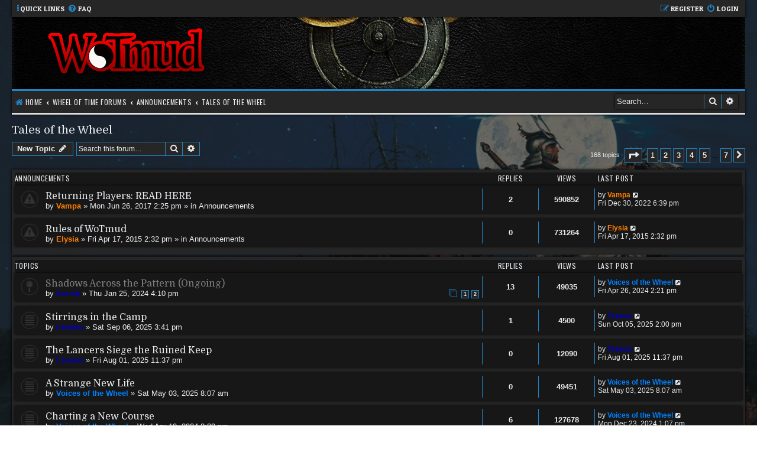

--- FILE ---
content_type: text/html; charset=UTF-8
request_url: https://forums.wotmud.info/viewforum.php?f=112&sid=9c6d40680909996def535d40bfc7b8ed
body_size: 8019
content:
<!DOCTYPE html>
<html dir="ltr" lang="en-gb">
<head>
<meta charset="utf-8" />
<meta http-equiv="X-UA-Compatible" content="IE=edge">
<meta name="viewport" content="width=device-width, initial-scale=1" />
<!-- Chrome, Firefox OS and Opera -->
<meta name="theme-color" content="#262626">
<!-- Windows Phone -->
<meta name="msapplication-navbutton-color" content="#262626">
<!-- iOS Safari -->
<meta name="apple-mobile-web-app-status-bar-style" content="#262626">

<title>Tales of the Wheel - Wheel of Time MUD</title>

	<link rel="alternate" type="application/atom+xml" title="Feed - Wheel of Time MUD" href="/app.php/feed?sid=33e14e034d41347a6320af75ea4cb9af">			<link rel="alternate" type="application/atom+xml" title="Feed - New Topics" href="/app.php/feed/topics?sid=33e14e034d41347a6320af75ea4cb9af">		<link rel="alternate" type="application/atom+xml" title="Feed - Forum - Tales of the Wheel" href="/app.php/feed/forum/112?sid=33e14e034d41347a6320af75ea4cb9af">		
	<link rel="canonical" href="https://forums.wotmud.info/viewforum.php?f=112">

<!--
	Based on style:   prosilver (this is the default phpBB3 style)
	Original author:  Tom Beddard ( http://www.subBlue.com/ )
	Modified by:	  MannixMD @MannixMD (Hexagon)
	Current Mod by:	  Eleytheria @LyrenTalenos
-->

<link href="./assets/css/font-awesome.min.css?assets_version=5" rel="stylesheet">
<link href="./styles/WoTdark/theme/stylesheet.css?assets_version=5" rel="stylesheet">
<link href="./styles/WoTdark/theme/en/stylesheet.css?assets_version=5" rel="stylesheet">
<link href="https://fonts.googleapis.com/css?family=Domine|Oswald|Patua+One&display=swap" rel="stylesheet">



<link href="./styles/WoTdark/theme/wot.css?assets_version=5" rel="stylesheet">
<!--[if lte IE 9]>
	<link href="./styles/WoTdark/theme/tweaks.css?assets_version=5" rel="stylesheet">
<![endif]-->





</head>
<body id="phpbb" class="nojs notouch section-viewforum ltr ">


<div id="wrap" class="wrap">
	<a id="top" class="top-anchor" accesskey="t"></a>
	
	<ul id="nav-main" class="nav-main linklist" role="menubar">

		<li id="quick-links" class="quick-links dropdown-container responsive-menu" data-skip-responsive="true">
			<a href="#" class="dropdown-trigger">
				<i class="icon fa-ellipsis-v" aria-hidden="true"></i><span>Quick links</span>
			</a>
			<div class="dropdown">
				<div class="pointer"><div class="pointer-inner"></div></div>
				<ul class="dropdown-contents" role="menu">
					
											<li class="separator"></li>
																									<li>
								<a href="./search.php?search_id=unanswered&amp;sid=33e14e034d41347a6320af75ea4cb9af" role="menuitem">
									<i class="icon fa-file-o fa-fw icon-gray" aria-hidden="true"></i><span>Unanswered topics</span>
								</a>
							</li>
							<li>
								<a href="./search.php?search_id=active_topics&amp;sid=33e14e034d41347a6320af75ea4cb9af" role="menuitem">
									<i class="icon fa-file-o fa-fw icon-blue" aria-hidden="true"></i><span>Active topics</span>
								</a>
							</li>
							<li class="separator"></li>
							<li>
								<a href="./search.php?sid=33e14e034d41347a6320af75ea4cb9af" role="menuitem">
									<i class="icon fa-search fa-fw" aria-hidden="true"></i><span>Search</span>
								</a>
							</li>
					
										<li class="separator"></li>

									</ul>
			</div>
		</li>

				<li data-skip-responsive="true">
			<a href="/app.php/help/faq?sid=33e14e034d41347a6320af75ea4cb9af" rel="help" title="Frequently Asked Questions" role="menuitem">
				<i class="icon fa-question-circle fa-fw" aria-hidden="true"></i><span>FAQ</span>
			</a>
		</li>
						
			<li class="rightside"  data-skip-responsive="true">
			<a href="./ucp.php?mode=login&amp;sid=33e14e034d41347a6320af75ea4cb9af" title="Login" accesskey="x" role="menuitem">
				<i class="icon fa-power-off fa-fw" aria-hidden="true"></i><span>Login</span>
			</a>
		</li>
					<li class="rightside" data-skip-responsive="true">
				<a href="./ucp.php?mode=register&amp;sid=33e14e034d41347a6320af75ea4cb9af" role="menuitem">
					<i class="icon fa-pencil-square-o  fa-fw" aria-hidden="true"></i><span>Register</span>
				</a>
			</li>
						</ul>	<div id="page-header">
		<div class="headerbar" role="banner">
					<div class="inner">

			<div id="site-description" class="site-description">
				<a id="logo" class="logo" href="https://wotmud.info/" title="Home"><span class="site_logo"></span></a>
				<h1>Wheel of Time MUD</h1>
				<p class="site-des">Forums for the Wheel of Time MUD</p>
				<p class="skiplink"><a href="#start_here">Skip to content</a></p>
			</div>


			</div>
					</div>
				
	<ul id="nav-breadcrumbs" class="nav-breadcrumbs linklist navlinks" role="menubar">
								<li class="breadcrumbs" itemscope itemtype="http://schema.org/BreadcrumbList">
							<span class="crumb"  itemtype="http://schema.org/ListItem" itemprop="itemListElement" itemscope><a href="https://wotmud.info/" itemtype="https://schema.org/Thing" itemscope itemprop="item" data-navbar-reference="home"><i class="icon fa-home fa-fw" aria-hidden="true"></i><span itemprop="name">Home</span></a><meta itemprop="position" content="1" /></span>
										<span class="crumb"  itemtype="http://schema.org/ListItem" itemprop="itemListElement" itemscope><a href="./index.php?sid=33e14e034d41347a6320af75ea4cb9af" itemtype="https://schema.org/Thing" itemscope itemprop="item" accesskey="h" data-navbar-reference="index"><span itemprop="name">Wheel of Time Forums</span></a><meta itemprop="position" content="2" /></span>

											<span class="crumb"  itemtype="http://schema.org/ListItem" itemprop="itemListElement" itemscope data-forum-id="7"><a href="./viewforum.php?f=7&amp;sid=33e14e034d41347a6320af75ea4cb9af" itemtype="https://schema.org/Thing" itemscope itemprop="item"><span itemprop="name">Announcements</span></a><meta itemprop="position" content="3" /></span>
															<span class="crumb"  itemtype="http://schema.org/ListItem" itemprop="itemListElement" itemscope data-forum-id="112"><a href="./viewforum.php?f=112&amp;sid=33e14e034d41347a6320af75ea4cb9af" itemtype="https://schema.org/Thing" itemscope itemprop="item"><span itemprop="name">Tales of the Wheel</span></a><meta itemprop="position" content="4" /></span>
												</li>

		
						<li id="search-box" class="search-box search-header">
				<form action="./search.php?sid=33e14e034d41347a6320af75ea4cb9af" method="get" id="search">
				<fieldset>
					<input name="keywords" id="keywords" type="search" maxlength="128" title="Search for keywords" class="inputbox search tiny" size="20" value="" placeholder="Search…" />
					<button class="button button-search" type="submit" title="Search">
						<i class="icon fa-search fa-fw" aria-hidden="true"></i><span class="sr-only">Search</span>
					</button>
					<a href="./search.php?sid=33e14e034d41347a6320af75ea4cb9af" class="button button-search-end" title="Advanced search">
						<i class="icon fa-cog fa-fw" aria-hidden="true"></i><span class="sr-only">Advanced search</span>
					</a>
					<input type="hidden" name="sid" value="33e14e034d41347a6320af75ea4cb9af" />

				</fieldset>
				</form>
			</li>
							</ul>	</div>

	
	<a id="start_here" class="anchor"></a>
	<div id="page-body" class="page-body" role="main">
		
		<h2 class="forum-title"><a href="./viewforum.php?f=112&amp;sid=33e14e034d41347a6320af75ea4cb9af">Tales of the Wheel</a></h2>
<div>
	<!-- NOTE: remove the style="display: none" when you want to have the forum description on the forum body -->
	<div style="display: none !important;">... used for in character crossrace announcements, such as events, quests, storylines and so on...<br /></div>	</div>



	<div class="action-bar bar-top">

				
		<a href="./posting.php?mode=post&amp;f=112&amp;sid=33e14e034d41347a6320af75ea4cb9af" class="button" title="Post a new topic">
							<span>New Topic</span> <i class="icon fa-pencil fa-fw" aria-hidden="true"></i>
					</a>
				
			<div class="search-box" role="search">
			<form method="get" id="forum-search" action="./search.php?sid=33e14e034d41347a6320af75ea4cb9af">
			<fieldset>
				<input class="inputbox search tiny" type="search" name="keywords" id="search_keywords" size="20" placeholder="Search this forum…" />
				<button class="button button-search" type="submit" title="Search">
					<i class="icon fa-search fa-fw" aria-hidden="true"></i><span class="sr-only">Search</span>
				</button>
				<a href="./search.php?sid=33e14e034d41347a6320af75ea4cb9af" class="button button-search-end" title="Advanced search">
					<i class="icon fa-cog fa-fw" aria-hidden="true"></i><span class="sr-only">Advanced search</span>
				</a>
				<input type="hidden" name="fid[0]" value="112" />
<input type="hidden" name="sid" value="33e14e034d41347a6320af75ea4cb9af" />

			</fieldset>
			</form>
		</div>
	
	<div class="pagination">
				168 topics
					<ul>
	<li class="dropdown-container dropdown-button-control dropdown-page-jump page-jump">
		<a class="button button-icon-only dropdown-trigger" href="#" title="Click to jump to page…" role="button"><i class="icon fa-level-down fa-rotate-270" aria-hidden="true"></i><span class="sr-only">Page <strong>1</strong> of <strong>7</strong></span></a>
		<div class="dropdown">
			<div class="pointer"><div class="pointer-inner"></div></div>
			<ul class="dropdown-contents">
				<li>Jump to page:</li>
				<li class="page-jump-form">
					<input type="number" name="page-number" min="1" max="999999" title="Enter the page number you wish to go to" class="inputbox tiny" data-per-page="25" data-base-url=".&#x2F;viewforum.php&#x3F;f&#x3D;112&amp;amp&#x3B;sid&#x3D;33e14e034d41347a6320af75ea4cb9af" data-start-name="start" />
					<input class="button2" value="Go" type="button" />
				</li>
			</ul>
		</div>
	</li>
		<li class="active"><span>1</span></li>
				<li><a class="button" href="./viewforum.php?f=112&amp;sid=33e14e034d41347a6320af75ea4cb9af&amp;start=25" role="button">2</a></li>
				<li><a class="button" href="./viewforum.php?f=112&amp;sid=33e14e034d41347a6320af75ea4cb9af&amp;start=50" role="button">3</a></li>
				<li><a class="button" href="./viewforum.php?f=112&amp;sid=33e14e034d41347a6320af75ea4cb9af&amp;start=75" role="button">4</a></li>
				<li><a class="button" href="./viewforum.php?f=112&amp;sid=33e14e034d41347a6320af75ea4cb9af&amp;start=100" role="button">5</a></li>
			<li class="ellipsis" role="separator"><span>…</span></li>
				<li><a class="button" href="./viewforum.php?f=112&amp;sid=33e14e034d41347a6320af75ea4cb9af&amp;start=150" role="button">7</a></li>
				<li class="arrow next"><a class="button button-icon-only" href="./viewforum.php?f=112&amp;sid=33e14e034d41347a6320af75ea4cb9af&amp;start=25" rel="next" role="button"><i class="icon fa-chevron-right fa-fw" aria-hidden="true"></i><span class="sr-only">Next</span></a></li>
	</ul>
			</div>

	</div>




	
			<div class="forumbg announcement">
		<div class="inner">
		<ul class="topiclist">
			<li class="header">
				<dl class="row-item">
					<dt><div class="list-inner">Announcements</div></dt>
					<dd class="posts">Replies</dd>
					<dd class="views">Views</dd>
					<dd class="lastpost"><span>Last post</span></dd>
				</dl>
			</li>
		</ul>
		<ul class="topiclist topics">
	
				<li class="row bg1 global-announce">
						<dl class="row-item global_read">
				<dt title="No unread posts">
										<div class="list-inner">
																		<a href="./viewtopic.php?f=3&amp;t=4811&amp;sid=33e14e034d41347a6320af75ea4cb9af" class="topictitle">Returning Players: READ HERE</a>																								<br />
						
												<div class="responsive-show" style="display: none;">
							Last post by <a href="./memberlist.php?mode=viewprofile&amp;u=1986&amp;sid=33e14e034d41347a6320af75ea4cb9af" style="color: #FF8000;" class="username-coloured">Vampa</a> &laquo; <a href="./viewtopic.php?f=3&amp;t=4811&amp;p=145508&amp;sid=33e14e034d41347a6320af75ea4cb9af#p145508" title="Go to last post">Fri Dec 30, 2022 6:39 pm</a>
							<br />Posted in <a href="./viewforum.php?f=3&amp;sid=33e14e034d41347a6320af75ea4cb9af">Announcements</a>						</div>
														<span class="responsive-show left-box" style="display: none;">Replies: <strong>2</strong></span>
													
						<div class="topic-poster responsive-hide left-box">
																					by <a href="./memberlist.php?mode=viewprofile&amp;u=1986&amp;sid=33e14e034d41347a6320af75ea4cb9af" style="color: #FF8000;" class="username-coloured">Vampa</a> &raquo; Mon Jun 26, 2017 2:25 pm
							 &raquo; in <a href="./viewforum.php?f=3&amp;sid=33e14e034d41347a6320af75ea4cb9af">Announcements</a>						</div>

						
											</div>
				</dt>
				<dd class="posts">2 <dfn>Replies</dfn></dd>
				<dd class="views">590852 <dfn>Views</dfn></dd>
				<dd class="lastpost">
					<span><dfn>Last post </dfn>by <a href="./memberlist.php?mode=viewprofile&amp;u=1986&amp;sid=33e14e034d41347a6320af75ea4cb9af" style="color: #FF8000;" class="username-coloured">Vampa</a>													<a href="./viewtopic.php?f=3&amp;t=4811&amp;p=145508&amp;sid=33e14e034d41347a6320af75ea4cb9af#p145508" title="Go to last post">
								<i class="icon fa-external-link-square fa-fw icon-lightgray icon-md" aria-hidden="true"></i><span class="sr-only"></span>
							</a>
												<br />Fri Dec 30, 2022 6:39 pm
					</span>
				</dd>
			</dl>
					</li>
		
	

	
	
				<li class="row bg2 global-announce">
						<dl class="row-item global_read">
				<dt title="No unread posts">
										<div class="list-inner">
																		<a href="./viewtopic.php?f=3&amp;t=300&amp;sid=33e14e034d41347a6320af75ea4cb9af" class="topictitle">Rules of WoTmud</a>																								<br />
						
												<div class="responsive-show" style="display: none;">
							Last post by <a href="./memberlist.php?mode=viewprofile&amp;u=55&amp;sid=33e14e034d41347a6320af75ea4cb9af" style="color: #FF8000;" class="username-coloured">Elysia</a> &laquo; <a href="./viewtopic.php?f=3&amp;t=300&amp;p=1041&amp;sid=33e14e034d41347a6320af75ea4cb9af#p1041" title="Go to last post">Fri Apr 17, 2015 2:32 pm</a>
							<br />Posted in <a href="./viewforum.php?f=3&amp;sid=33e14e034d41347a6320af75ea4cb9af">Announcements</a>						</div>
													
						<div class="topic-poster responsive-hide left-box">
																					by <a href="./memberlist.php?mode=viewprofile&amp;u=55&amp;sid=33e14e034d41347a6320af75ea4cb9af" style="color: #FF8000;" class="username-coloured">Elysia</a> &raquo; Fri Apr 17, 2015 2:32 pm
							 &raquo; in <a href="./viewforum.php?f=3&amp;sid=33e14e034d41347a6320af75ea4cb9af">Announcements</a>						</div>

						
											</div>
				</dt>
				<dd class="posts">0 <dfn>Replies</dfn></dd>
				<dd class="views">731264 <dfn>Views</dfn></dd>
				<dd class="lastpost">
					<span><dfn>Last post </dfn>by <a href="./memberlist.php?mode=viewprofile&amp;u=55&amp;sid=33e14e034d41347a6320af75ea4cb9af" style="color: #FF8000;" class="username-coloured">Elysia</a>													<a href="./viewtopic.php?f=3&amp;t=300&amp;p=1041&amp;sid=33e14e034d41347a6320af75ea4cb9af#p1041" title="Go to last post">
								<i class="icon fa-external-link-square fa-fw icon-lightgray icon-md" aria-hidden="true"></i><span class="sr-only"></span>
							</a>
												<br />Fri Apr 17, 2015 2:32 pm
					</span>
				</dd>
			</dl>
					</li>
		
	

			</ul>
		</div>
	</div>
	
			<div class="forumbg">
		<div class="inner">
		<ul class="topiclist">
			<li class="header">
				<dl class="row-item">
					<dt><div class="list-inner">Topics</div></dt>
					<dd class="posts">Replies</dd>
					<dd class="views">Views</dd>
					<dd class="lastpost"><span>Last post</span></dd>
				</dl>
			</li>
		</ul>
		<ul class="topiclist topics">
	
				<li class="row bg1 sticky">
						<dl class="row-item sticky_read">
				<dt title="No unread posts">
										<div class="list-inner">
																		<a href="./viewtopic.php?f=112&amp;t=18680&amp;sid=33e14e034d41347a6320af75ea4cb9af" class="topictitle">Shadows Across the Pattern (Ongoing)</a>																								<br />
						
												<div class="responsive-show" style="display: none;">
							Last post by <a href="./memberlist.php?mode=viewprofile&amp;u=807&amp;sid=33e14e034d41347a6320af75ea4cb9af" style="color: #0080FF;" class="username-coloured">Voices of the Wheel</a> &laquo; <a href="./viewtopic.php?f=112&amp;t=18680&amp;p=156518&amp;sid=33e14e034d41347a6320af75ea4cb9af#p156518" title="Go to last post">Fri Apr 26, 2024 2:21 pm</a>
													</div>
														<span class="responsive-show left-box" style="display: none;">Replies: <strong>13</strong></span>
													
						<div class="topic-poster responsive-hide left-box">
																					by <a href="./memberlist.php?mode=viewprofile&amp;u=4485&amp;sid=33e14e034d41347a6320af75ea4cb9af" style="color: #0000BF;" class="username-coloured">Korsik</a> &raquo; Thu Jan 25, 2024 4:10 pm
													</div>

												<div class="pagination">
							<span><i class="icon fa-clone fa-fw" aria-hidden="true"></i></span>
							<ul>
															<li><a class="button" href="./viewtopic.php?f=112&amp;t=18680&amp;sid=33e14e034d41347a6320af75ea4cb9af">1</a></li>
																							<li><a class="button" href="./viewtopic.php?f=112&amp;t=18680&amp;sid=33e14e034d41347a6320af75ea4cb9af&amp;start=10">2</a></li>
																																													</ul>
						</div>
						
											</div>
				</dt>
				<dd class="posts">13 <dfn>Replies</dfn></dd>
				<dd class="views">49035 <dfn>Views</dfn></dd>
				<dd class="lastpost">
					<span><dfn>Last post </dfn>by <a href="./memberlist.php?mode=viewprofile&amp;u=807&amp;sid=33e14e034d41347a6320af75ea4cb9af" style="color: #0080FF;" class="username-coloured">Voices of the Wheel</a>													<a href="./viewtopic.php?f=112&amp;t=18680&amp;p=156518&amp;sid=33e14e034d41347a6320af75ea4cb9af#p156518" title="Go to last post">
								<i class="icon fa-external-link-square fa-fw icon-lightgray icon-md" aria-hidden="true"></i><span class="sr-only"></span>
							</a>
												<br />Fri Apr 26, 2024 2:21 pm
					</span>
				</dd>
			</dl>
					</li>
		
	

	
	
				<li class="row bg2">
						<dl class="row-item topic_read">
				<dt title="No unread posts">
										<div class="list-inner">
																		<a href="./viewtopic.php?f=112&amp;t=19907&amp;sid=33e14e034d41347a6320af75ea4cb9af" class="topictitle">Stirrings in the Camp</a>																								<br />
						
												<div class="responsive-show" style="display: none;">
							Last post by <a href="./memberlist.php?mode=viewprofile&amp;u=1082&amp;sid=33e14e034d41347a6320af75ea4cb9af" style="color: #0000BF;" class="username-coloured">Feneon</a> &laquo; <a href="./viewtopic.php?f=112&amp;t=19907&amp;p=162762&amp;sid=33e14e034d41347a6320af75ea4cb9af#p162762" title="Go to last post">Sun Oct 05, 2025 2:00 pm</a>
													</div>
														<span class="responsive-show left-box" style="display: none;">Replies: <strong>1</strong></span>
													
						<div class="topic-poster responsive-hide left-box">
																					by <a href="./memberlist.php?mode=viewprofile&amp;u=1082&amp;sid=33e14e034d41347a6320af75ea4cb9af" style="color: #0000BF;" class="username-coloured">Feneon</a> &raquo; Sat Sep 06, 2025 3:41 pm
													</div>

						
											</div>
				</dt>
				<dd class="posts">1 <dfn>Replies</dfn></dd>
				<dd class="views">4500 <dfn>Views</dfn></dd>
				<dd class="lastpost">
					<span><dfn>Last post </dfn>by <a href="./memberlist.php?mode=viewprofile&amp;u=1082&amp;sid=33e14e034d41347a6320af75ea4cb9af" style="color: #0000BF;" class="username-coloured">Feneon</a>													<a href="./viewtopic.php?f=112&amp;t=19907&amp;p=162762&amp;sid=33e14e034d41347a6320af75ea4cb9af#p162762" title="Go to last post">
								<i class="icon fa-external-link-square fa-fw icon-lightgray icon-md" aria-hidden="true"></i><span class="sr-only"></span>
							</a>
												<br />Sun Oct 05, 2025 2:00 pm
					</span>
				</dd>
			</dl>
					</li>
		
	

	
	
				<li class="row bg1">
						<dl class="row-item topic_read">
				<dt title="No unread posts">
										<div class="list-inner">
																		<a href="./viewtopic.php?f=112&amp;t=19874&amp;sid=33e14e034d41347a6320af75ea4cb9af" class="topictitle">The Lancers Siege the Ruined Keep</a>																								<br />
						
												<div class="responsive-show" style="display: none;">
							Last post by <a href="./memberlist.php?mode=viewprofile&amp;u=1082&amp;sid=33e14e034d41347a6320af75ea4cb9af" style="color: #0000BF;" class="username-coloured">Feneon</a> &laquo; <a href="./viewtopic.php?f=112&amp;t=19874&amp;p=162221&amp;sid=33e14e034d41347a6320af75ea4cb9af#p162221" title="Go to last post">Fri Aug 01, 2025 11:37 pm</a>
													</div>
													
						<div class="topic-poster responsive-hide left-box">
																					by <a href="./memberlist.php?mode=viewprofile&amp;u=1082&amp;sid=33e14e034d41347a6320af75ea4cb9af" style="color: #0000BF;" class="username-coloured">Feneon</a> &raquo; Fri Aug 01, 2025 11:37 pm
													</div>

						
											</div>
				</dt>
				<dd class="posts">0 <dfn>Replies</dfn></dd>
				<dd class="views">12090 <dfn>Views</dfn></dd>
				<dd class="lastpost">
					<span><dfn>Last post </dfn>by <a href="./memberlist.php?mode=viewprofile&amp;u=1082&amp;sid=33e14e034d41347a6320af75ea4cb9af" style="color: #0000BF;" class="username-coloured">Feneon</a>													<a href="./viewtopic.php?f=112&amp;t=19874&amp;p=162221&amp;sid=33e14e034d41347a6320af75ea4cb9af#p162221" title="Go to last post">
								<i class="icon fa-external-link-square fa-fw icon-lightgray icon-md" aria-hidden="true"></i><span class="sr-only"></span>
							</a>
												<br />Fri Aug 01, 2025 11:37 pm
					</span>
				</dd>
			</dl>
					</li>
		
	

	
	
				<li class="row bg2">
						<dl class="row-item topic_read">
				<dt title="No unread posts">
										<div class="list-inner">
																		<a href="./viewtopic.php?f=112&amp;t=19770&amp;sid=33e14e034d41347a6320af75ea4cb9af" class="topictitle">A Strange New Life</a>																								<br />
						
												<div class="responsive-show" style="display: none;">
							Last post by <a href="./memberlist.php?mode=viewprofile&amp;u=807&amp;sid=33e14e034d41347a6320af75ea4cb9af" style="color: #0080FF;" class="username-coloured">Voices of the Wheel</a> &laquo; <a href="./viewtopic.php?f=112&amp;t=19770&amp;p=161509&amp;sid=33e14e034d41347a6320af75ea4cb9af#p161509" title="Go to last post">Sat May 03, 2025 8:07 am</a>
													</div>
													
						<div class="topic-poster responsive-hide left-box">
																					by <a href="./memberlist.php?mode=viewprofile&amp;u=807&amp;sid=33e14e034d41347a6320af75ea4cb9af" style="color: #0080FF;" class="username-coloured">Voices of the Wheel</a> &raquo; Sat May 03, 2025 8:07 am
													</div>

						
											</div>
				</dt>
				<dd class="posts">0 <dfn>Replies</dfn></dd>
				<dd class="views">49451 <dfn>Views</dfn></dd>
				<dd class="lastpost">
					<span><dfn>Last post </dfn>by <a href="./memberlist.php?mode=viewprofile&amp;u=807&amp;sid=33e14e034d41347a6320af75ea4cb9af" style="color: #0080FF;" class="username-coloured">Voices of the Wheel</a>													<a href="./viewtopic.php?f=112&amp;t=19770&amp;p=161509&amp;sid=33e14e034d41347a6320af75ea4cb9af#p161509" title="Go to last post">
								<i class="icon fa-external-link-square fa-fw icon-lightgray icon-md" aria-hidden="true"></i><span class="sr-only"></span>
							</a>
												<br />Sat May 03, 2025 8:07 am
					</span>
				</dd>
			</dl>
					</li>
		
	

	
	
				<li class="row bg1">
						<dl class="row-item topic_read">
				<dt title="No unread posts">
										<div class="list-inner">
																		<a href="./viewtopic.php?f=112&amp;t=18944&amp;sid=33e14e034d41347a6320af75ea4cb9af" class="topictitle">Charting a New Course</a>																								<br />
						
												<div class="responsive-show" style="display: none;">
							Last post by <a href="./memberlist.php?mode=viewprofile&amp;u=807&amp;sid=33e14e034d41347a6320af75ea4cb9af" style="color: #0080FF;" class="username-coloured">Voices of the Wheel</a> &laquo; <a href="./viewtopic.php?f=112&amp;t=18944&amp;p=160037&amp;sid=33e14e034d41347a6320af75ea4cb9af#p160037" title="Go to last post">Mon Dec 23, 2024 1:07 pm</a>
													</div>
														<span class="responsive-show left-box" style="display: none;">Replies: <strong>6</strong></span>
													
						<div class="topic-poster responsive-hide left-box">
																					by <a href="./memberlist.php?mode=viewprofile&amp;u=807&amp;sid=33e14e034d41347a6320af75ea4cb9af" style="color: #0080FF;" class="username-coloured">Voices of the Wheel</a> &raquo; Wed Apr 10, 2024 2:39 pm
													</div>

						
											</div>
				</dt>
				<dd class="posts">6 <dfn>Replies</dfn></dd>
				<dd class="views">127678 <dfn>Views</dfn></dd>
				<dd class="lastpost">
					<span><dfn>Last post </dfn>by <a href="./memberlist.php?mode=viewprofile&amp;u=807&amp;sid=33e14e034d41347a6320af75ea4cb9af" style="color: #0080FF;" class="username-coloured">Voices of the Wheel</a>													<a href="./viewtopic.php?f=112&amp;t=18944&amp;p=160037&amp;sid=33e14e034d41347a6320af75ea4cb9af#p160037" title="Go to last post">
								<i class="icon fa-external-link-square fa-fw icon-lightgray icon-md" aria-hidden="true"></i><span class="sr-only"></span>
							</a>
												<br />Mon Dec 23, 2024 1:07 pm
					</span>
				</dd>
			</dl>
					</li>
		
	

	
	
				<li class="row bg2">
						<dl class="row-item topic_read">
				<dt title="No unread posts">
										<div class="list-inner">
																		<a href="./viewtopic.php?f=112&amp;t=19508&amp;sid=33e14e034d41347a6320af75ea4cb9af" class="topictitle">Looking for Something to Do?</a>																								<br />
						
												<div class="responsive-show" style="display: none;">
							Last post by <a href="./memberlist.php?mode=viewprofile&amp;u=1082&amp;sid=33e14e034d41347a6320af75ea4cb9af" style="color: #0000BF;" class="username-coloured">Feneon</a> &laquo; <a href="./viewtopic.php?f=112&amp;t=19508&amp;p=159863&amp;sid=33e14e034d41347a6320af75ea4cb9af#p159863" title="Go to last post">Fri Dec 13, 2024 2:01 pm</a>
													</div>
													
						<div class="topic-poster responsive-hide left-box">
																					by <a href="./memberlist.php?mode=viewprofile&amp;u=1082&amp;sid=33e14e034d41347a6320af75ea4cb9af" style="color: #0000BF;" class="username-coloured">Feneon</a> &raquo; Fri Dec 13, 2024 2:01 pm
													</div>

						
											</div>
				</dt>
				<dd class="posts">0 <dfn>Replies</dfn></dd>
				<dd class="views">18643 <dfn>Views</dfn></dd>
				<dd class="lastpost">
					<span><dfn>Last post </dfn>by <a href="./memberlist.php?mode=viewprofile&amp;u=1082&amp;sid=33e14e034d41347a6320af75ea4cb9af" style="color: #0000BF;" class="username-coloured">Feneon</a>													<a href="./viewtopic.php?f=112&amp;t=19508&amp;p=159863&amp;sid=33e14e034d41347a6320af75ea4cb9af#p159863" title="Go to last post">
								<i class="icon fa-external-link-square fa-fw icon-lightgray icon-md" aria-hidden="true"></i><span class="sr-only"></span>
							</a>
												<br />Fri Dec 13, 2024 2:01 pm
					</span>
				</dd>
			</dl>
					</li>
		
	

	
	
				<li class="row bg1">
						<dl class="row-item topic_read">
				<dt title="No unread posts">
										<div class="list-inner">
																		<a href="./viewtopic.php?f=112&amp;t=19331&amp;sid=33e14e034d41347a6320af75ea4cb9af" class="topictitle">A Bluster of Activity</a>																								<br />
						
												<div class="responsive-show" style="display: none;">
							Last post by <a href="./memberlist.php?mode=viewprofile&amp;u=807&amp;sid=33e14e034d41347a6320af75ea4cb9af" style="color: #0080FF;" class="username-coloured">Voices of the Wheel</a> &laquo; <a href="./viewtopic.php?f=112&amp;t=19331&amp;p=158815&amp;sid=33e14e034d41347a6320af75ea4cb9af#p158815" title="Go to last post">Fri Aug 16, 2024 10:45 pm</a>
													</div>
														<span class="responsive-show left-box" style="display: none;">Replies: <strong>1</strong></span>
													
						<div class="topic-poster responsive-hide left-box">
																					by <a href="./memberlist.php?mode=viewprofile&amp;u=807&amp;sid=33e14e034d41347a6320af75ea4cb9af" style="color: #0080FF;" class="username-coloured">Voices of the Wheel</a> &raquo; Thu Aug 15, 2024 4:31 pm
													</div>

						
											</div>
				</dt>
				<dd class="posts">1 <dfn>Replies</dfn></dd>
				<dd class="views">20368 <dfn>Views</dfn></dd>
				<dd class="lastpost">
					<span><dfn>Last post </dfn>by <a href="./memberlist.php?mode=viewprofile&amp;u=807&amp;sid=33e14e034d41347a6320af75ea4cb9af" style="color: #0080FF;" class="username-coloured">Voices of the Wheel</a>													<a href="./viewtopic.php?f=112&amp;t=19331&amp;p=158815&amp;sid=33e14e034d41347a6320af75ea4cb9af#p158815" title="Go to last post">
								<i class="icon fa-external-link-square fa-fw icon-lightgray icon-md" aria-hidden="true"></i><span class="sr-only"></span>
							</a>
												<br />Fri Aug 16, 2024 10:45 pm
					</span>
				</dd>
			</dl>
					</li>
		
	

	
	
				<li class="row bg2">
						<dl class="row-item topic_read">
				<dt title="No unread posts">
										<div class="list-inner">
																		<a href="./viewtopic.php?f=112&amp;t=18805&amp;sid=33e14e034d41347a6320af75ea4cb9af" class="topictitle">The Retreat to the Great Forest</a>																								<br />
						
												<div class="responsive-show" style="display: none;">
							Last post by <a href="./memberlist.php?mode=viewprofile&amp;u=807&amp;sid=33e14e034d41347a6320af75ea4cb9af" style="color: #0080FF;" class="username-coloured">Voices of the Wheel</a> &laquo; <a href="./viewtopic.php?f=112&amp;t=18805&amp;p=155245&amp;sid=33e14e034d41347a6320af75ea4cb9af#p155245" title="Go to last post">Fri Feb 23, 2024 1:17 pm</a>
													</div>
													
						<div class="topic-poster responsive-hide left-box">
																					by <a href="./memberlist.php?mode=viewprofile&amp;u=807&amp;sid=33e14e034d41347a6320af75ea4cb9af" style="color: #0080FF;" class="username-coloured">Voices of the Wheel</a> &raquo; Fri Feb 23, 2024 1:17 pm
													</div>

						
											</div>
				</dt>
				<dd class="posts">0 <dfn>Replies</dfn></dd>
				<dd class="views">26516 <dfn>Views</dfn></dd>
				<dd class="lastpost">
					<span><dfn>Last post </dfn>by <a href="./memberlist.php?mode=viewprofile&amp;u=807&amp;sid=33e14e034d41347a6320af75ea4cb9af" style="color: #0080FF;" class="username-coloured">Voices of the Wheel</a>													<a href="./viewtopic.php?f=112&amp;t=18805&amp;p=155245&amp;sid=33e14e034d41347a6320af75ea4cb9af#p155245" title="Go to last post">
								<i class="icon fa-external-link-square fa-fw icon-lightgray icon-md" aria-hidden="true"></i><span class="sr-only"></span>
							</a>
												<br />Fri Feb 23, 2024 1:17 pm
					</span>
				</dd>
			</dl>
					</li>
		
	

	
	
				<li class="row bg1">
						<dl class="row-item topic_read">
				<dt title="No unread posts">
										<div class="list-inner">
																		<a href="./viewtopic.php?f=112&amp;t=18704&amp;sid=33e14e034d41347a6320af75ea4cb9af" class="topictitle">The Weathered Fortress</a>																								<br />
						
												<div class="responsive-show" style="display: none;">
							Last post by <a href="./memberlist.php?mode=viewprofile&amp;u=807&amp;sid=33e14e034d41347a6320af75ea4cb9af" style="color: #0080FF;" class="username-coloured">Voices of the Wheel</a> &laquo; <a href="./viewtopic.php?f=112&amp;t=18704&amp;p=154586&amp;sid=33e14e034d41347a6320af75ea4cb9af#p154586" title="Go to last post">Thu Feb 01, 2024 12:16 pm</a>
													</div>
													
						<div class="topic-poster responsive-hide left-box">
																					by <a href="./memberlist.php?mode=viewprofile&amp;u=807&amp;sid=33e14e034d41347a6320af75ea4cb9af" style="color: #0080FF;" class="username-coloured">Voices of the Wheel</a> &raquo; Thu Feb 01, 2024 12:16 pm
													</div>

						
											</div>
				</dt>
				<dd class="posts">0 <dfn>Replies</dfn></dd>
				<dd class="views">21927 <dfn>Views</dfn></dd>
				<dd class="lastpost">
					<span><dfn>Last post </dfn>by <a href="./memberlist.php?mode=viewprofile&amp;u=807&amp;sid=33e14e034d41347a6320af75ea4cb9af" style="color: #0080FF;" class="username-coloured">Voices of the Wheel</a>													<a href="./viewtopic.php?f=112&amp;t=18704&amp;p=154586&amp;sid=33e14e034d41347a6320af75ea4cb9af#p154586" title="Go to last post">
								<i class="icon fa-external-link-square fa-fw icon-lightgray icon-md" aria-hidden="true"></i><span class="sr-only"></span>
							</a>
												<br />Thu Feb 01, 2024 12:16 pm
					</span>
				</dd>
			</dl>
					</li>
		
	

	
	
				<li class="row bg2">
						<dl class="row-item topic_read">
				<dt title="No unread posts">
										<div class="list-inner">
																		<a href="./viewtopic.php?f=112&amp;t=18689&amp;sid=33e14e034d41347a6320af75ea4cb9af" class="topictitle">The Blighted Invasion</a>																								<br />
						
												<div class="responsive-show" style="display: none;">
							Last post by <a href="./memberlist.php?mode=viewprofile&amp;u=4148&amp;sid=33e14e034d41347a6320af75ea4cb9af" style="color: #0080FF;" class="username-coloured">Kenria</a> &laquo; <a href="./viewtopic.php?f=112&amp;t=18689&amp;p=154441&amp;sid=33e14e034d41347a6320af75ea4cb9af#p154441" title="Go to last post">Sat Jan 27, 2024 12:20 am</a>
													</div>
													
						<div class="topic-poster responsive-hide left-box">
																					by <a href="./memberlist.php?mode=viewprofile&amp;u=4148&amp;sid=33e14e034d41347a6320af75ea4cb9af" style="color: #0080FF;" class="username-coloured">Kenria</a> &raquo; Sat Jan 27, 2024 12:20 am
													</div>

						
											</div>
				</dt>
				<dd class="posts">0 <dfn>Replies</dfn></dd>
				<dd class="views">22820 <dfn>Views</dfn></dd>
				<dd class="lastpost">
					<span><dfn>Last post </dfn>by <a href="./memberlist.php?mode=viewprofile&amp;u=4148&amp;sid=33e14e034d41347a6320af75ea4cb9af" style="color: #0080FF;" class="username-coloured">Kenria</a>													<a href="./viewtopic.php?f=112&amp;t=18689&amp;p=154441&amp;sid=33e14e034d41347a6320af75ea4cb9af#p154441" title="Go to last post">
								<i class="icon fa-external-link-square fa-fw icon-lightgray icon-md" aria-hidden="true"></i><span class="sr-only"></span>
							</a>
												<br />Sat Jan 27, 2024 12:20 am
					</span>
				</dd>
			</dl>
					</li>
		
	

	
	
				<li class="row bg1">
						<dl class="row-item topic_read">
				<dt title="No unread posts">
										<div class="list-inner">
																		<a href="./viewtopic.php?f=112&amp;t=18684&amp;sid=33e14e034d41347a6320af75ea4cb9af" class="topictitle">The State of the World.</a>																								<br />
						
												<div class="responsive-show" style="display: none;">
							Last post by <a href="./memberlist.php?mode=viewprofile&amp;u=55&amp;sid=33e14e034d41347a6320af75ea4cb9af" style="color: #FF8000;" class="username-coloured">Elysia</a> &laquo; <a href="./viewtopic.php?f=112&amp;t=18684&amp;p=154422&amp;sid=33e14e034d41347a6320af75ea4cb9af#p154422" title="Go to last post">Fri Jan 26, 2024 6:16 pm</a>
													</div>
													
						<div class="topic-poster responsive-hide left-box">
																					by <a href="./memberlist.php?mode=viewprofile&amp;u=55&amp;sid=33e14e034d41347a6320af75ea4cb9af" style="color: #FF8000;" class="username-coloured">Elysia</a> &raquo; Fri Jan 26, 2024 6:16 pm
													</div>

						
											</div>
				</dt>
				<dd class="posts">0 <dfn>Replies</dfn></dd>
				<dd class="views">23291 <dfn>Views</dfn></dd>
				<dd class="lastpost">
					<span><dfn>Last post </dfn>by <a href="./memberlist.php?mode=viewprofile&amp;u=55&amp;sid=33e14e034d41347a6320af75ea4cb9af" style="color: #FF8000;" class="username-coloured">Elysia</a>													<a href="./viewtopic.php?f=112&amp;t=18684&amp;p=154422&amp;sid=33e14e034d41347a6320af75ea4cb9af#p154422" title="Go to last post">
								<i class="icon fa-external-link-square fa-fw icon-lightgray icon-md" aria-hidden="true"></i><span class="sr-only"></span>
							</a>
												<br />Fri Jan 26, 2024 6:16 pm
					</span>
				</dd>
			</dl>
					</li>
		
	

	
	
				<li class="row bg2">
						<dl class="row-item topic_read">
				<dt title="No unread posts">
										<div class="list-inner">
																		<a href="./viewtopic.php?f=112&amp;t=18250&amp;sid=33e14e034d41347a6320af75ea4cb9af" class="topictitle">The Tinkers' Stirring</a>																								<br />
						
												<div class="responsive-show" style="display: none;">
							Last post by <a href="./memberlist.php?mode=viewprofile&amp;u=807&amp;sid=33e14e034d41347a6320af75ea4cb9af" style="color: #0080FF;" class="username-coloured">Voices of the Wheel</a> &laquo; <a href="./viewtopic.php?f=112&amp;t=18250&amp;p=153706&amp;sid=33e14e034d41347a6320af75ea4cb9af#p153706" title="Go to last post">Mon Jan 08, 2024 5:26 pm</a>
													</div>
														<span class="responsive-show left-box" style="display: none;">Replies: <strong>23</strong></span>
													
						<div class="topic-poster responsive-hide left-box">
																					by <a href="./memberlist.php?mode=viewprofile&amp;u=807&amp;sid=33e14e034d41347a6320af75ea4cb9af" style="color: #0080FF;" class="username-coloured">Voices of the Wheel</a> &raquo; Wed Nov 01, 2023 9:42 am
													</div>

												<div class="pagination">
							<span><i class="icon fa-clone fa-fw" aria-hidden="true"></i></span>
							<ul>
															<li><a class="button" href="./viewtopic.php?f=112&amp;t=18250&amp;sid=33e14e034d41347a6320af75ea4cb9af">1</a></li>
																							<li><a class="button" href="./viewtopic.php?f=112&amp;t=18250&amp;sid=33e14e034d41347a6320af75ea4cb9af&amp;start=10">2</a></li>
																							<li><a class="button" href="./viewtopic.php?f=112&amp;t=18250&amp;sid=33e14e034d41347a6320af75ea4cb9af&amp;start=20">3</a></li>
																																													</ul>
						</div>
						
											</div>
				</dt>
				<dd class="posts">23 <dfn>Replies</dfn></dd>
				<dd class="views">340133 <dfn>Views</dfn></dd>
				<dd class="lastpost">
					<span><dfn>Last post </dfn>by <a href="./memberlist.php?mode=viewprofile&amp;u=807&amp;sid=33e14e034d41347a6320af75ea4cb9af" style="color: #0080FF;" class="username-coloured">Voices of the Wheel</a>													<a href="./viewtopic.php?f=112&amp;t=18250&amp;p=153706&amp;sid=33e14e034d41347a6320af75ea4cb9af#p153706" title="Go to last post">
								<i class="icon fa-external-link-square fa-fw icon-lightgray icon-md" aria-hidden="true"></i><span class="sr-only"></span>
							</a>
												<br />Mon Jan 08, 2024 5:26 pm
					</span>
				</dd>
			</dl>
					</li>
		
	

	
	
				<li class="row bg1">
						<dl class="row-item topic_read">
				<dt title="No unread posts">
										<div class="list-inner">
																		<a href="./viewtopic.php?f=112&amp;t=18157&amp;sid=33e14e034d41347a6320af75ea4cb9af" class="topictitle">October - December Token Event</a>																								<br />
						
												<div class="responsive-show" style="display: none;">
							Last post by <a href="./memberlist.php?mode=viewprofile&amp;u=1082&amp;sid=33e14e034d41347a6320af75ea4cb9af" style="color: #0000BF;" class="username-coloured">Feneon</a> &laquo; <a href="./viewtopic.php?f=112&amp;t=18157&amp;p=153361&amp;sid=33e14e034d41347a6320af75ea4cb9af#p153361" title="Go to last post">Tue Dec 26, 2023 5:10 pm</a>
													</div>
														<span class="responsive-show left-box" style="display: none;">Replies: <strong>2</strong></span>
													
						<div class="topic-poster responsive-hide left-box">
																					by <a href="./memberlist.php?mode=viewprofile&amp;u=1082&amp;sid=33e14e034d41347a6320af75ea4cb9af" style="color: #0000BF;" class="username-coloured">Feneon</a> &raquo; Sun Oct 01, 2023 12:54 pm
													</div>

						
											</div>
				</dt>
				<dd class="posts">2 <dfn>Replies</dfn></dd>
				<dd class="views">34653 <dfn>Views</dfn></dd>
				<dd class="lastpost">
					<span><dfn>Last post </dfn>by <a href="./memberlist.php?mode=viewprofile&amp;u=1082&amp;sid=33e14e034d41347a6320af75ea4cb9af" style="color: #0000BF;" class="username-coloured">Feneon</a>													<a href="./viewtopic.php?f=112&amp;t=18157&amp;p=153361&amp;sid=33e14e034d41347a6320af75ea4cb9af#p153361" title="Go to last post">
								<i class="icon fa-external-link-square fa-fw icon-lightgray icon-md" aria-hidden="true"></i><span class="sr-only"></span>
							</a>
												<br />Tue Dec 26, 2023 5:10 pm
					</span>
				</dd>
			</dl>
					</li>
		
	

	
	
				<li class="row bg2">
						<dl class="row-item topic_read">
				<dt title="No unread posts">
										<div class="list-inner">
																		<a href="./viewtopic.php?f=112&amp;t=17143&amp;sid=33e14e034d41347a6320af75ea4cb9af" class="topictitle">Happy Holidaze!</a>																								<br />
						
												<div class="responsive-show" style="display: none;">
							Last post by <a href="./memberlist.php?mode=viewprofile&amp;u=4485&amp;sid=33e14e034d41347a6320af75ea4cb9af" style="color: #0000BF;" class="username-coloured">Korsik</a> &laquo; <a href="./viewtopic.php?f=112&amp;t=17143&amp;p=152138&amp;sid=33e14e034d41347a6320af75ea4cb9af#p152138" title="Go to last post">Wed Nov 22, 2023 9:53 am</a>
													</div>
														<span class="responsive-show left-box" style="display: none;">Replies: <strong>1</strong></span>
													
						<div class="topic-poster responsive-hide left-box">
																					by <a href="./memberlist.php?mode=viewprofile&amp;u=4485&amp;sid=33e14e034d41347a6320af75ea4cb9af" style="color: #0000BF;" class="username-coloured">Korsik</a> &raquo; Wed Nov 23, 2022 8:45 am
													</div>

						
											</div>
				</dt>
				<dd class="posts">1 <dfn>Replies</dfn></dd>
				<dd class="views">32220 <dfn>Views</dfn></dd>
				<dd class="lastpost">
					<span><dfn>Last post </dfn>by <a href="./memberlist.php?mode=viewprofile&amp;u=4485&amp;sid=33e14e034d41347a6320af75ea4cb9af" style="color: #0000BF;" class="username-coloured">Korsik</a>													<a href="./viewtopic.php?f=112&amp;t=17143&amp;p=152138&amp;sid=33e14e034d41347a6320af75ea4cb9af#p152138" title="Go to last post">
								<i class="icon fa-external-link-square fa-fw icon-lightgray icon-md" aria-hidden="true"></i><span class="sr-only"></span>
							</a>
												<br />Wed Nov 22, 2023 9:53 am
					</span>
				</dd>
			</dl>
					</li>
		
	

	
	
				<li class="row bg1">
						<dl class="row-item topic_read">
				<dt title="No unread posts">
										<div class="list-inner">
																		<a href="./viewtopic.php?f=112&amp;t=18087&amp;sid=33e14e034d41347a6320af75ea4cb9af" class="topictitle">Lightside Tournament: Sat 9th of Sep - 7 pm</a>																								<br />
						
												<div class="responsive-show" style="display: none;">
							Last post by <a href="./memberlist.php?mode=viewprofile&amp;u=55&amp;sid=33e14e034d41347a6320af75ea4cb9af" style="color: #FF8000;" class="username-coloured">Elysia</a> &laquo; <a href="./viewtopic.php?f=112&amp;t=18087&amp;p=150678&amp;sid=33e14e034d41347a6320af75ea4cb9af#p150678" title="Go to last post">Fri Sep 08, 2023 4:12 am</a>
													</div>
														<span class="responsive-show left-box" style="display: none;">Replies: <strong>1</strong></span>
													
						<div class="topic-poster responsive-hide left-box">
																					by <a href="./memberlist.php?mode=viewprofile&amp;u=55&amp;sid=33e14e034d41347a6320af75ea4cb9af" style="color: #FF8000;" class="username-coloured">Elysia</a> &raquo; Sun Sep 03, 2023 3:41 pm
													</div>

						
											</div>
				</dt>
				<dd class="posts">1 <dfn>Replies</dfn></dd>
				<dd class="views">30151 <dfn>Views</dfn></dd>
				<dd class="lastpost">
					<span><dfn>Last post </dfn>by <a href="./memberlist.php?mode=viewprofile&amp;u=55&amp;sid=33e14e034d41347a6320af75ea4cb9af" style="color: #FF8000;" class="username-coloured">Elysia</a>													<a href="./viewtopic.php?f=112&amp;t=18087&amp;p=150678&amp;sid=33e14e034d41347a6320af75ea4cb9af#p150678" title="Go to last post">
								<i class="icon fa-external-link-square fa-fw icon-lightgray icon-md" aria-hidden="true"></i><span class="sr-only"></span>
							</a>
												<br />Fri Sep 08, 2023 4:12 am
					</span>
				</dd>
			</dl>
					</li>
		
	

	
	
				<li class="row bg2">
						<dl class="row-item topic_read">
				<dt title="No unread posts">
										<div class="list-inner">
																		<a href="./viewtopic.php?f=112&amp;t=17619&amp;sid=33e14e034d41347a6320af75ea4cb9af" class="topictitle">Unique Event!</a>																								<br />
						
												<div class="responsive-show" style="display: none;">
							Last post by <a href="./memberlist.php?mode=viewprofile&amp;u=4485&amp;sid=33e14e034d41347a6320af75ea4cb9af" style="color: #0000BF;" class="username-coloured">Korsik</a> &laquo; <a href="./viewtopic.php?f=112&amp;t=17619&amp;p=150371&amp;sid=33e14e034d41347a6320af75ea4cb9af#p150371" title="Go to last post">Fri Aug 18, 2023 2:52 pm</a>
													</div>
														<span class="responsive-show left-box" style="display: none;">Replies: <strong>3</strong></span>
													
						<div class="topic-poster responsive-hide left-box">
																					by <a href="./memberlist.php?mode=viewprofile&amp;u=4485&amp;sid=33e14e034d41347a6320af75ea4cb9af" style="color: #0000BF;" class="username-coloured">Korsik</a> &raquo; Fri Mar 31, 2023 11:27 am
													</div>

						
											</div>
				</dt>
				<dd class="posts">3 <dfn>Replies</dfn></dd>
				<dd class="views">33760 <dfn>Views</dfn></dd>
				<dd class="lastpost">
					<span><dfn>Last post </dfn>by <a href="./memberlist.php?mode=viewprofile&amp;u=4485&amp;sid=33e14e034d41347a6320af75ea4cb9af" style="color: #0000BF;" class="username-coloured">Korsik</a>													<a href="./viewtopic.php?f=112&amp;t=17619&amp;p=150371&amp;sid=33e14e034d41347a6320af75ea4cb9af#p150371" title="Go to last post">
								<i class="icon fa-external-link-square fa-fw icon-lightgray icon-md" aria-hidden="true"></i><span class="sr-only"></span>
							</a>
												<br />Fri Aug 18, 2023 2:52 pm
					</span>
				</dd>
			</dl>
					</li>
		
	

	
	
				<li class="row bg1">
						<dl class="row-item topic_read">
				<dt title="No unread posts">
										<div class="list-inner">
																		<a href="./viewtopic.php?f=112&amp;t=17896&amp;sid=33e14e034d41347a6320af75ea4cb9af" class="topictitle">Sanje the Blademaster</a>																								<br />
						
												<div class="responsive-show" style="display: none;">
							Last post by <a href="./memberlist.php?mode=viewprofile&amp;u=55&amp;sid=33e14e034d41347a6320af75ea4cb9af" style="color: #FF8000;" class="username-coloured">Elysia</a> &laquo; <a href="./viewtopic.php?f=112&amp;t=17896&amp;p=149330&amp;sid=33e14e034d41347a6320af75ea4cb9af#p149330" title="Go to last post">Sat Jun 17, 2023 7:14 pm</a>
													</div>
													
						<div class="topic-poster responsive-hide left-box">
																					by <a href="./memberlist.php?mode=viewprofile&amp;u=55&amp;sid=33e14e034d41347a6320af75ea4cb9af" style="color: #FF8000;" class="username-coloured">Elysia</a> &raquo; Sat Jun 17, 2023 7:14 pm
													</div>

						
											</div>
				</dt>
				<dd class="posts">0 <dfn>Replies</dfn></dd>
				<dd class="views">25162 <dfn>Views</dfn></dd>
				<dd class="lastpost">
					<span><dfn>Last post </dfn>by <a href="./memberlist.php?mode=viewprofile&amp;u=55&amp;sid=33e14e034d41347a6320af75ea4cb9af" style="color: #FF8000;" class="username-coloured">Elysia</a>													<a href="./viewtopic.php?f=112&amp;t=17896&amp;p=149330&amp;sid=33e14e034d41347a6320af75ea4cb9af#p149330" title="Go to last post">
								<i class="icon fa-external-link-square fa-fw icon-lightgray icon-md" aria-hidden="true"></i><span class="sr-only"></span>
							</a>
												<br />Sat Jun 17, 2023 7:14 pm
					</span>
				</dd>
			</dl>
					</li>
		
	

	
	
				<li class="row bg2">
						<dl class="row-item topic_read">
				<dt title="No unread posts">
										<div class="list-inner">
																		<a href="./viewtopic.php?f=112&amp;t=17559&amp;sid=33e14e034d41347a6320af75ea4cb9af" class="topictitle">Upcoming Roleplay Events</a>																								<br />
						
												<div class="responsive-show" style="display: none;">
							Last post by <a href="./memberlist.php?mode=viewprofile&amp;u=55&amp;sid=33e14e034d41347a6320af75ea4cb9af" style="color: #FF8000;" class="username-coloured">Elysia</a> &laquo; <a href="./viewtopic.php?f=112&amp;t=17559&amp;p=149026&amp;sid=33e14e034d41347a6320af75ea4cb9af#p149026" title="Go to last post">Sat May 27, 2023 7:30 pm</a>
													</div>
														<span class="responsive-show left-box" style="display: none;">Replies: <strong>4</strong></span>
													
						<div class="topic-poster responsive-hide left-box">
																					by <a href="./memberlist.php?mode=viewprofile&amp;u=55&amp;sid=33e14e034d41347a6320af75ea4cb9af" style="color: #FF8000;" class="username-coloured">Elysia</a> &raquo; Fri Mar 17, 2023 6:40 pm
													</div>

						
											</div>
				</dt>
				<dd class="posts">4 <dfn>Replies</dfn></dd>
				<dd class="views">32526 <dfn>Views</dfn></dd>
				<dd class="lastpost">
					<span><dfn>Last post </dfn>by <a href="./memberlist.php?mode=viewprofile&amp;u=55&amp;sid=33e14e034d41347a6320af75ea4cb9af" style="color: #FF8000;" class="username-coloured">Elysia</a>													<a href="./viewtopic.php?f=112&amp;t=17559&amp;p=149026&amp;sid=33e14e034d41347a6320af75ea4cb9af#p149026" title="Go to last post">
								<i class="icon fa-external-link-square fa-fw icon-lightgray icon-md" aria-hidden="true"></i><span class="sr-only"></span>
							</a>
												<br />Sat May 27, 2023 7:30 pm
					</span>
				</dd>
			</dl>
					</li>
		
	

	
	
				<li class="row bg1">
						<dl class="row-item topic_read">
				<dt title="No unread posts">
										<div class="list-inner">
																		<a href="./viewtopic.php?f=112&amp;t=17845&amp;sid=33e14e034d41347a6320af75ea4cb9af" class="topictitle">Memorial Day Activities</a>																								<br />
						
												<div class="responsive-show" style="display: none;">
							Last post by <a href="./memberlist.php?mode=viewprofile&amp;u=1082&amp;sid=33e14e034d41347a6320af75ea4cb9af" style="color: #0000BF;" class="username-coloured">Feneon</a> &laquo; <a href="./viewtopic.php?f=112&amp;t=17845&amp;p=148995&amp;sid=33e14e034d41347a6320af75ea4cb9af#p148995" title="Go to last post">Fri May 26, 2023 4:29 pm</a>
													</div>
													
						<div class="topic-poster responsive-hide left-box">
																					by <a href="./memberlist.php?mode=viewprofile&amp;u=1082&amp;sid=33e14e034d41347a6320af75ea4cb9af" style="color: #0000BF;" class="username-coloured">Feneon</a> &raquo; Fri May 26, 2023 4:29 pm
													</div>

						
											</div>
				</dt>
				<dd class="posts">0 <dfn>Replies</dfn></dd>
				<dd class="views">23417 <dfn>Views</dfn></dd>
				<dd class="lastpost">
					<span><dfn>Last post </dfn>by <a href="./memberlist.php?mode=viewprofile&amp;u=1082&amp;sid=33e14e034d41347a6320af75ea4cb9af" style="color: #0000BF;" class="username-coloured">Feneon</a>													<a href="./viewtopic.php?f=112&amp;t=17845&amp;p=148995&amp;sid=33e14e034d41347a6320af75ea4cb9af#p148995" title="Go to last post">
								<i class="icon fa-external-link-square fa-fw icon-lightgray icon-md" aria-hidden="true"></i><span class="sr-only"></span>
							</a>
												<br />Fri May 26, 2023 4:29 pm
					</span>
				</dd>
			</dl>
					</li>
		
	

	
	
				<li class="row bg2">
						<dl class="row-item topic_read">
				<dt title="No unread posts">
										<div class="list-inner">
																		<a href="./viewtopic.php?f=112&amp;t=17661&amp;sid=33e14e034d41347a6320af75ea4cb9af" class="topictitle">A Different Kind of Stir</a>																								<br />
						
												<div class="responsive-show" style="display: none;">
							Last post by <a href="./memberlist.php?mode=viewprofile&amp;u=55&amp;sid=33e14e034d41347a6320af75ea4cb9af" style="color: #FF8000;" class="username-coloured">Elysia</a> &laquo; <a href="./viewtopic.php?f=112&amp;t=17661&amp;p=148772&amp;sid=33e14e034d41347a6320af75ea4cb9af#p148772" title="Go to last post">Fri May 19, 2023 5:50 pm</a>
													</div>
														<span class="responsive-show left-box" style="display: none;">Replies: <strong>2</strong></span>
													
						<div class="topic-poster responsive-hide left-box">
																					by <a href="./memberlist.php?mode=viewprofile&amp;u=55&amp;sid=33e14e034d41347a6320af75ea4cb9af" style="color: #FF8000;" class="username-coloured">Elysia</a> &raquo; Sat Apr 08, 2023 7:10 pm
													</div>

						
											</div>
				</dt>
				<dd class="posts">2 <dfn>Replies</dfn></dd>
				<dd class="views">24511 <dfn>Views</dfn></dd>
				<dd class="lastpost">
					<span><dfn>Last post </dfn>by <a href="./memberlist.php?mode=viewprofile&amp;u=55&amp;sid=33e14e034d41347a6320af75ea4cb9af" style="color: #FF8000;" class="username-coloured">Elysia</a>													<a href="./viewtopic.php?f=112&amp;t=17661&amp;p=148772&amp;sid=33e14e034d41347a6320af75ea4cb9af#p148772" title="Go to last post">
								<i class="icon fa-external-link-square fa-fw icon-lightgray icon-md" aria-hidden="true"></i><span class="sr-only"></span>
							</a>
												<br />Fri May 19, 2023 5:50 pm
					</span>
				</dd>
			</dl>
					</li>
		
	

	
	
				<li class="row bg1">
						<dl class="row-item topic_read">
				<dt title="No unread posts">
										<div class="list-inner">
																		<a href="./viewtopic.php?f=112&amp;t=17744&amp;sid=33e14e034d41347a6320af75ea4cb9af" class="topictitle">Cutting short the RP event due to RL.</a>																								<br />
						
												<div class="responsive-show" style="display: none;">
							Last post by <a href="./memberlist.php?mode=viewprofile&amp;u=55&amp;sid=33e14e034d41347a6320af75ea4cb9af" style="color: #FF8000;" class="username-coloured">Elysia</a> &laquo; <a href="./viewtopic.php?f=112&amp;t=17744&amp;p=148374&amp;sid=33e14e034d41347a6320af75ea4cb9af#p148374" title="Go to last post">Thu May 04, 2023 11:31 pm</a>
													</div>
													
						<div class="topic-poster responsive-hide left-box">
																					by <a href="./memberlist.php?mode=viewprofile&amp;u=55&amp;sid=33e14e034d41347a6320af75ea4cb9af" style="color: #FF8000;" class="username-coloured">Elysia</a> &raquo; Thu May 04, 2023 11:31 pm
													</div>

						
											</div>
				</dt>
				<dd class="posts">0 <dfn>Replies</dfn></dd>
				<dd class="views">23202 <dfn>Views</dfn></dd>
				<dd class="lastpost">
					<span><dfn>Last post </dfn>by <a href="./memberlist.php?mode=viewprofile&amp;u=55&amp;sid=33e14e034d41347a6320af75ea4cb9af" style="color: #FF8000;" class="username-coloured">Elysia</a>													<a href="./viewtopic.php?f=112&amp;t=17744&amp;p=148374&amp;sid=33e14e034d41347a6320af75ea4cb9af#p148374" title="Go to last post">
								<i class="icon fa-external-link-square fa-fw icon-lightgray icon-md" aria-hidden="true"></i><span class="sr-only"></span>
							</a>
												<br />Thu May 04, 2023 11:31 pm
					</span>
				</dd>
			</dl>
					</li>
		
	

	
	
				<li class="row bg2">
						<dl class="row-item topic_read">
				<dt title="No unread posts">
										<div class="list-inner">
																		<a href="./viewtopic.php?f=112&amp;t=17500&amp;sid=33e14e034d41347a6320af75ea4cb9af" class="topictitle">March Event</a>																								<br />
						
												<div class="responsive-show" style="display: none;">
							Last post by <a href="./memberlist.php?mode=viewprofile&amp;u=4485&amp;sid=33e14e034d41347a6320af75ea4cb9af" style="color: #0000BF;" class="username-coloured">Korsik</a> &laquo; <a href="./viewtopic.php?f=112&amp;t=17500&amp;p=147634&amp;sid=33e14e034d41347a6320af75ea4cb9af#p147634" title="Go to last post">Fri Mar 31, 2023 11:27 am</a>
													</div>
														<span class="responsive-show left-box" style="display: none;">Replies: <strong>1</strong></span>
													
						<div class="topic-poster responsive-hide left-box">
																					by <a href="./memberlist.php?mode=viewprofile&amp;u=4485&amp;sid=33e14e034d41347a6320af75ea4cb9af" style="color: #0000BF;" class="username-coloured">Korsik</a> &raquo; Tue Feb 28, 2023 6:26 pm
													</div>

						
											</div>
				</dt>
				<dd class="posts">1 <dfn>Replies</dfn></dd>
				<dd class="views">23371 <dfn>Views</dfn></dd>
				<dd class="lastpost">
					<span><dfn>Last post </dfn>by <a href="./memberlist.php?mode=viewprofile&amp;u=4485&amp;sid=33e14e034d41347a6320af75ea4cb9af" style="color: #0000BF;" class="username-coloured">Korsik</a>													<a href="./viewtopic.php?f=112&amp;t=17500&amp;p=147634&amp;sid=33e14e034d41347a6320af75ea4cb9af#p147634" title="Go to last post">
								<i class="icon fa-external-link-square fa-fw icon-lightgray icon-md" aria-hidden="true"></i><span class="sr-only"></span>
							</a>
												<br />Fri Mar 31, 2023 11:27 am
					</span>
				</dd>
			</dl>
					</li>
		
	

	
	
				<li class="row bg1">
						<dl class="row-item topic_read">
				<dt title="No unread posts">
										<div class="list-inner">
																		<a href="./viewtopic.php?f=112&amp;t=17246&amp;sid=33e14e034d41347a6320af75ea4cb9af" class="topictitle">HOLIDAZE 2022: DS pk tournament, Dec 29 at 8 pm EST.</a>																								<br />
						
												<div class="responsive-show" style="display: none;">
							Last post by <a href="./memberlist.php?mode=viewprofile&amp;u=55&amp;sid=33e14e034d41347a6320af75ea4cb9af" style="color: #FF8000;" class="username-coloured">Elysia</a> &laquo; <a href="./viewtopic.php?f=112&amp;t=17246&amp;p=145481&amp;sid=33e14e034d41347a6320af75ea4cb9af#p145481" title="Go to last post">Thu Dec 29, 2022 9:37 pm</a>
													</div>
														<span class="responsive-show left-box" style="display: none;">Replies: <strong>1</strong></span>
													
						<div class="topic-poster responsive-hide left-box">
																					by <a href="./memberlist.php?mode=viewprofile&amp;u=55&amp;sid=33e14e034d41347a6320af75ea4cb9af" style="color: #FF8000;" class="username-coloured">Elysia</a> &raquo; Fri Dec 23, 2022 9:07 pm
													</div>

						
											</div>
				</dt>
				<dd class="posts">1 <dfn>Replies</dfn></dd>
				<dd class="views">22380 <dfn>Views</dfn></dd>
				<dd class="lastpost">
					<span><dfn>Last post </dfn>by <a href="./memberlist.php?mode=viewprofile&amp;u=55&amp;sid=33e14e034d41347a6320af75ea4cb9af" style="color: #FF8000;" class="username-coloured">Elysia</a>													<a href="./viewtopic.php?f=112&amp;t=17246&amp;p=145481&amp;sid=33e14e034d41347a6320af75ea4cb9af#p145481" title="Go to last post">
								<i class="icon fa-external-link-square fa-fw icon-lightgray icon-md" aria-hidden="true"></i><span class="sr-only"></span>
							</a>
												<br />Thu Dec 29, 2022 9:37 pm
					</span>
				</dd>
			</dl>
					</li>
		
	

	
	
				<li class="row bg2">
						<dl class="row-item topic_read">
				<dt title="No unread posts">
										<div class="list-inner">
																		<a href="./viewtopic.php?f=112&amp;t=17217&amp;sid=33e14e034d41347a6320af75ea4cb9af" class="topictitle">HOLIDAZE: Mayhem In the Mountains</a>																								<br />
						
												<div class="responsive-show" style="display: none;">
							Last post by <a href="./memberlist.php?mode=viewprofile&amp;u=1082&amp;sid=33e14e034d41347a6320af75ea4cb9af" style="color: #0000BF;" class="username-coloured">Feneon</a> &laquo; <a href="./viewtopic.php?f=112&amp;t=17217&amp;p=145196&amp;sid=33e14e034d41347a6320af75ea4cb9af#p145196" title="Go to last post">Wed Dec 14, 2022 11:38 am</a>
													</div>
													
						<div class="topic-poster responsive-hide left-box">
																					by <a href="./memberlist.php?mode=viewprofile&amp;u=1082&amp;sid=33e14e034d41347a6320af75ea4cb9af" style="color: #0000BF;" class="username-coloured">Feneon</a> &raquo; Wed Dec 14, 2022 11:38 am
													</div>

						
											</div>
				</dt>
				<dd class="posts">0 <dfn>Replies</dfn></dd>
				<dd class="views">23789 <dfn>Views</dfn></dd>
				<dd class="lastpost">
					<span><dfn>Last post </dfn>by <a href="./memberlist.php?mode=viewprofile&amp;u=1082&amp;sid=33e14e034d41347a6320af75ea4cb9af" style="color: #0000BF;" class="username-coloured">Feneon</a>													<a href="./viewtopic.php?f=112&amp;t=17217&amp;p=145196&amp;sid=33e14e034d41347a6320af75ea4cb9af#p145196" title="Go to last post">
								<i class="icon fa-external-link-square fa-fw icon-lightgray icon-md" aria-hidden="true"></i><span class="sr-only"></span>
							</a>
												<br />Wed Dec 14, 2022 11:38 am
					</span>
				</dd>
			</dl>
					</li>
		
	

	
	
				<li class="row bg1">
						<dl class="row-item topic_read">
				<dt title="No unread posts">
										<div class="list-inner">
																		<a href="./viewtopic.php?f=112&amp;t=17182&amp;sid=33e14e034d41347a6320af75ea4cb9af" class="topictitle">HOLIDAZE 2022: Double roleplay qps when posting logs.</a>																								<br />
						
												<div class="responsive-show" style="display: none;">
							Last post by <a href="./memberlist.php?mode=viewprofile&amp;u=55&amp;sid=33e14e034d41347a6320af75ea4cb9af" style="color: #FF8000;" class="username-coloured">Elysia</a> &laquo; <a href="./viewtopic.php?f=112&amp;t=17182&amp;p=145073&amp;sid=33e14e034d41347a6320af75ea4cb9af#p145073" title="Go to last post">Thu Dec 08, 2022 2:31 pm</a>
													</div>
													
						<div class="topic-poster responsive-hide left-box">
																					by <a href="./memberlist.php?mode=viewprofile&amp;u=55&amp;sid=33e14e034d41347a6320af75ea4cb9af" style="color: #FF8000;" class="username-coloured">Elysia</a> &raquo; Thu Dec 08, 2022 2:31 pm
													</div>

						
											</div>
				</dt>
				<dd class="posts">0 <dfn>Replies</dfn></dd>
				<dd class="views">21863 <dfn>Views</dfn></dd>
				<dd class="lastpost">
					<span><dfn>Last post </dfn>by <a href="./memberlist.php?mode=viewprofile&amp;u=55&amp;sid=33e14e034d41347a6320af75ea4cb9af" style="color: #FF8000;" class="username-coloured">Elysia</a>													<a href="./viewtopic.php?f=112&amp;t=17182&amp;p=145073&amp;sid=33e14e034d41347a6320af75ea4cb9af#p145073" title="Go to last post">
								<i class="icon fa-external-link-square fa-fw icon-lightgray icon-md" aria-hidden="true"></i><span class="sr-only"></span>
							</a>
												<br />Thu Dec 08, 2022 2:31 pm
					</span>
				</dd>
			</dl>
					</li>
		
				</ul>
		</div>
	</div>
	

	<div class="action-bar bar-bottom">
					
			<a href="./posting.php?mode=post&amp;f=112&amp;sid=33e14e034d41347a6320af75ea4cb9af" class="button" title="Post a new topic">
							<span>New Topic</span> <i class="icon fa-pencil fa-fw" aria-hidden="true"></i>
						</a>

					
					<form method="post" action="./viewforum.php?f=112&amp;sid=33e14e034d41347a6320af75ea4cb9af">
			<div class="dropdown-container dropdown-container-left dropdown-button-control sort-tools">
	<span title="Display and sorting options" class="button button-secondary dropdown-trigger dropdown-select">
		<i class="icon fa-sort-amount-asc fa-fw" aria-hidden="true"></i>
		<span class="caret"><i class="icon fa-sort-down fa-fw" aria-hidden="true"></i></span>
	</span>
	<div class="dropdown hidden">
		<div class="pointer"><div class="pointer-inner"></div></div>
		<div class="dropdown-contents">
			<fieldset class="display-options">
							<label>Display: <select name="st" id="st"><option value="0" selected="selected">All Topics</option><option value="1">1 day</option><option value="7">7 days</option><option value="14">2 weeks</option><option value="30">1 month</option><option value="90">3 months</option><option value="180">6 months</option><option value="365">1 year</option></select></label>
								<label>Sort by: <select name="sk" id="sk"><option value="a">Author</option><option value="t" selected="selected">Post time</option><option value="r">Replies</option><option value="s">Subject</option><option value="v">Views</option></select></label>
				<label>Direction: <select name="sd" id="sd"><option value="a">Ascending</option><option value="d" selected="selected">Descending</option></select></label>
								<hr class="dashed" />
				<input type="submit" class="button2" name="sort" value="Go" />
						</fieldset>
		</div>
	</div>
</div>
			</form>
		
		<div class="pagination">
						168 topics
							<ul>
	<li class="dropdown-container dropdown-button-control dropdown-page-jump page-jump">
		<a class="button button-icon-only dropdown-trigger" href="#" title="Click to jump to page…" role="button"><i class="icon fa-level-down fa-rotate-270" aria-hidden="true"></i><span class="sr-only">Page <strong>1</strong> of <strong>7</strong></span></a>
		<div class="dropdown">
			<div class="pointer"><div class="pointer-inner"></div></div>
			<ul class="dropdown-contents">
				<li>Jump to page:</li>
				<li class="page-jump-form">
					<input type="number" name="page-number" min="1" max="999999" title="Enter the page number you wish to go to" class="inputbox tiny" data-per-page="25" data-base-url=".&#x2F;viewforum.php&#x3F;f&#x3D;112&amp;amp&#x3B;sid&#x3D;33e14e034d41347a6320af75ea4cb9af" data-start-name="start" />
					<input class="button2" value="Go" type="button" />
				</li>
			</ul>
		</div>
	</li>
		<li class="active"><span>1</span></li>
				<li><a class="button" href="./viewforum.php?f=112&amp;sid=33e14e034d41347a6320af75ea4cb9af&amp;start=25" role="button">2</a></li>
				<li><a class="button" href="./viewforum.php?f=112&amp;sid=33e14e034d41347a6320af75ea4cb9af&amp;start=50" role="button">3</a></li>
				<li><a class="button" href="./viewforum.php?f=112&amp;sid=33e14e034d41347a6320af75ea4cb9af&amp;start=75" role="button">4</a></li>
				<li><a class="button" href="./viewforum.php?f=112&amp;sid=33e14e034d41347a6320af75ea4cb9af&amp;start=100" role="button">5</a></li>
			<li class="ellipsis" role="separator"><span>…</span></li>
				<li><a class="button" href="./viewforum.php?f=112&amp;sid=33e14e034d41347a6320af75ea4cb9af&amp;start=150" role="button">7</a></li>
				<li class="arrow next"><a class="button button-icon-only" href="./viewforum.php?f=112&amp;sid=33e14e034d41347a6320af75ea4cb9af&amp;start=25" rel="next" role="button"><i class="icon fa-chevron-right fa-fw" aria-hidden="true"></i><span class="sr-only">Next</span></a></li>
	</ul>
					</div>
	</div>


<div class="action-bar actions-jump">
		<p class="jumpbox-return">
		<a href="./index.php?sid=33e14e034d41347a6320af75ea4cb9af" class="left-box arrow-left" accesskey="r">
			<i class="icon fa-angle-left fa-fw icon-black" aria-hidden="true"></i><span>Return to Board Index</span>
		</a>
	</p>
	
		<div class="jumpbox dropdown-container dropdown-container-right dropdown-up dropdown-left dropdown-button-control" id="jumpbox">
			<span title="Jump to" class="button button-secondary dropdown-trigger dropdown-select">
				<span>Jump to</span>
				<span class="caret"><i class="icon fa-sort-down fa-fw" aria-hidden="true"></i></span>
			</span>
		<div class="dropdown">
			<div class="pointer"><div class="pointer-inner"></div></div>
			<ul class="dropdown-contents">
																				<li><a href="./viewforum.php?f=7&amp;sid=33e14e034d41347a6320af75ea4cb9af" class="jumpbox-cat-link"> <span> Announcements</span></a></li>
																<li><a href="./viewforum.php?f=3&amp;sid=33e14e034d41347a6320af75ea4cb9af" class="jumpbox-sub-link"><span class="spacer"></span> <span>&#8627; &nbsp; Announcements</span></a></li>
																<li><a href="./viewforum.php?f=112&amp;sid=33e14e034d41347a6320af75ea4cb9af" class="jumpbox-sub-link"><span class="spacer"></span> <span>&#8627; &nbsp; Tales of the Wheel</span></a></li>
																<li><a href="./viewforum.php?f=4&amp;sid=33e14e034d41347a6320af75ea4cb9af" class="jumpbox-sub-link"><span class="spacer"></span> <span>&#8627; &nbsp; Tales of the Light</span></a></li>
																<li><a href="./viewforum.php?f=6&amp;sid=33e14e034d41347a6320af75ea4cb9af" class="jumpbox-sub-link"><span class="spacer"></span> <span>&#8627; &nbsp; Tales of the Dark</span></a></li>
																<li><a href="./viewforum.php?f=5&amp;sid=33e14e034d41347a6320af75ea4cb9af" class="jumpbox-sub-link"><span class="spacer"></span> <span>&#8627; &nbsp; Tales of the Empire</span></a></li>
																<li><a href="./viewforum.php?f=15&amp;sid=33e14e034d41347a6320af75ea4cb9af" class="jumpbox-cat-link"> <span> General</span></a></li>
																<li><a href="./viewforum.php?f=76&amp;sid=33e14e034d41347a6320af75ea4cb9af" class="jumpbox-sub-link"><span class="spacer"></span> <span>&#8627; &nbsp; Help and Newbie Area</span></a></li>
																<li><a href="./viewforum.php?f=109&amp;sid=33e14e034d41347a6320af75ea4cb9af" class="jumpbox-sub-link"><span class="spacer"></span><span class="spacer"></span> <span>&#8627; &nbsp; Resources</span></a></li>
																<li><a href="./viewforum.php?f=74&amp;sid=33e14e034d41347a6320af75ea4cb9af" class="jumpbox-sub-link"><span class="spacer"></span> <span>&#8627; &nbsp; Player's Lounge</span></a></li>
																<li><a href="./viewforum.php?f=82&amp;sid=33e14e034d41347a6320af75ea4cb9af" class="jumpbox-sub-link"><span class="spacer"></span><span class="spacer"></span> <span>&#8627; &nbsp; Character Giveaway Forum</span></a></li>
																<li><a href="./viewforum.php?f=75&amp;sid=33e14e034d41347a6320af75ea4cb9af" class="jumpbox-sub-link"><span class="spacer"></span> <span>&#8627; &nbsp; Art of War</span></a></li>
																<li><a href="./viewforum.php?f=79&amp;sid=33e14e034d41347a6320af75ea4cb9af" class="jumpbox-sub-link"><span class="spacer"></span> <span>&#8627; &nbsp; Roleplay</span></a></li>
																<li><a href="./viewforum.php?f=106&amp;sid=33e14e034d41347a6320af75ea4cb9af" class="jumpbox-sub-link"><span class="spacer"></span><span class="spacer"></span> <span>&#8627; &nbsp; Roleplay Character Bio's</span></a></li>
																<li><a href="./viewforum.php?f=102&amp;sid=33e14e034d41347a6320af75ea4cb9af" class="jumpbox-sub-link"><span class="spacer"></span><span class="spacer"></span> <span>&#8627; &nbsp; Tar Valon Roleplay Forum</span></a></li>
																<li><a href="./viewforum.php?f=16&amp;sid=33e14e034d41347a6320af75ea4cb9af" class="jumpbox-sub-link"><span class="spacer"></span> <span>&#8627; &nbsp; Bugs</span></a></li>
																<li><a href="./viewforum.php?f=78&amp;sid=33e14e034d41347a6320af75ea4cb9af" class="jumpbox-sub-link"><span class="spacer"></span> <span>&#8627; &nbsp; Bazaar</span></a></li>
																<li><a href="./viewforum.php?f=47&amp;sid=33e14e034d41347a6320af75ea4cb9af" class="jumpbox-cat-link"> <span> Communities of the Crystal Throne</span></a></li>
																<li><a href="./viewforum.php?f=45&amp;sid=33e14e034d41347a6320af75ea4cb9af" class="jumpbox-cat-link"> <span> Communities of the Dark</span></a></li>
																<li><a href="./viewforum.php?f=19&amp;sid=33e14e034d41347a6320af75ea4cb9af" class="jumpbox-cat-link"> <span> Communities of the Light</span></a></li>
																<li><a href="./viewforum.php?f=104&amp;sid=33e14e034d41347a6320af75ea4cb9af" class="jumpbox-sub-link"><span class="spacer"></span><span class="spacer"></span> <span>&#8627; &nbsp; White Tower Libary</span></a></li>
											</ul>
		</div>
	</div>

	</div>


	<div class="stat-block permissions">
		<h3>Forum permissions</h3>
		<p>You <strong>cannot</strong> post new topics in this forum<br />You <strong>cannot</strong> reply to topics in this forum<br />You <strong>cannot</strong> edit your posts in this forum<br />You <strong>cannot</strong> delete your posts in this forum<br /></p>
	</div>

			</div>


<div id="page-footer" class="page-footer" role="contentinfo">
	<div class="navbar" role="navigation">
	<div class="inner">

	<ul id="nav-footer" class="nav-footer linklist" role="menubar">
		<li class="breadcrumbs">
							<span class="crumb"><a href="https://wotmud.info/" data-navbar-reference="home"><i class="icon fa-home fa-fw" aria-hidden="true"></i><span>Home</span></a></span>									<span class="crumb"><a href="./index.php?sid=33e14e034d41347a6320af75ea4cb9af" data-navbar-reference="index"><span>Wheel of Time Forums</span></a></span>					</li>
		
				<li class="rightside">All times are <span title="America/New York">UTC-05:00</span></li>
							<li class="rightside">
				<a href="./ucp.php?mode=delete_cookies&amp;sid=33e14e034d41347a6320af75ea4cb9af" data-ajax="true" data-refresh="true" role="menuitem">
					<i class="icon fa-trash fa-fw" aria-hidden="true"></i><span>Delete cookies</span>
				</a>
			</li>
																<li class="rightside" data-last-responsive="true">
				<a href="./memberlist.php?mode=contactadmin&amp;sid=33e14e034d41347a6320af75ea4cb9af" role="menuitem">
					<i class="icon fa-envelope fa-fw" aria-hidden="true"></i><span>Contact us</span>
				</a>
			</li>
			</ul>

	</div>
</div>

	<div class="copyright">
				<br><strong><span>*</span>WoTmud Dark by <a href="/cdn-cgi/l/email-protection#a2c3c6cfcbcce2d5cdd6cfd7c68ccbccc4cd">Eleytheria</a></strong>	
		<p class="footer-row">
			<span class="footer-copyright">Powered by <a href="https://www.phpbb.com/">phpBB</a>&reg; Forum Software &copy; phpBB Limited</span>
		</p>
						<p class="footer-row" role="menu">
			<a class="footer-link" href="./ucp.php?mode=privacy&amp;sid=33e14e034d41347a6320af75ea4cb9af" title="Privacy" role="menuitem">
				<span class="footer-link-text">Privacy</span>
			</a>
			|
			<a class="footer-link" href="./ucp.php?mode=terms&amp;sid=33e14e034d41347a6320af75ea4cb9af" title="Terms" role="menuitem">
				<span class="footer-link-text">Terms</span>
			</a>
		</p>
					</div>

	<div id="darkenwrapper" class="darkenwrapper" data-ajax-error-title="AJAX error" data-ajax-error-text="Something went wrong when processing your request." data-ajax-error-text-abort="User aborted request." data-ajax-error-text-timeout="Your request timed out; please try again." data-ajax-error-text-parsererror="Something went wrong with the request and the server returned an invalid reply.">
		<div id="darken" class="darken">&nbsp;</div>
	</div>

	<div id="phpbb_alert" class="phpbb_alert" data-l-err="Error" data-l-timeout-processing-req="Request timed out.">
		<a href="#" class="alert_close">
			<i class="icon fa-times-circle fa-fw" aria-hidden="true"></i>
		</a>
		<h3 class="alert_title">&nbsp;</h3><p class="alert_text"></p>
	</div>
	<div id="phpbb_confirm" class="phpbb_alert">
		<a href="#" class="alert_close">
			<i class="icon fa-times-circle fa-fw" aria-hidden="true"></i>
		</a>
		<div class="alert_text"></div>
	</div>
</div>

</div>

<div>
	<a id="bottom" class="anchor" accesskey="z"></a>
	</div>

<script data-cfasync="false" src="/cdn-cgi/scripts/5c5dd728/cloudflare-static/email-decode.min.js"></script><script src="./assets/javascript/jquery.min.js?assets_version=5" type="b82ac63e417c95316555a604-text/javascript"></script>
<script src="./assets/javascript/core.js?assets_version=5" type="b82ac63e417c95316555a604-text/javascript"></script>



<script src="./styles/WoTdark/template/forum_fn.js?assets_version=5" type="b82ac63e417c95316555a604-text/javascript"></script>
<script src="./styles/prosilver/template/ajax.js?assets_version=5" type="b82ac63e417c95316555a604-text/javascript"></script>



<script src="/cdn-cgi/scripts/7d0fa10a/cloudflare-static/rocket-loader.min.js" data-cf-settings="b82ac63e417c95316555a604-|49" defer></script></body>
</html>
